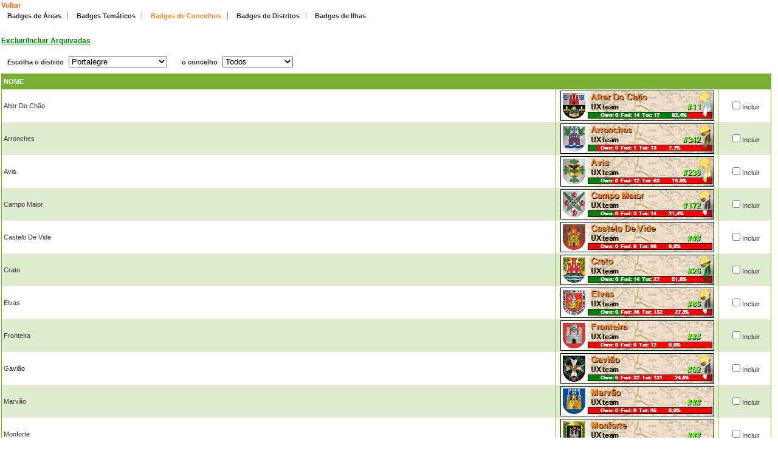

--- FILE ---
content_type: text/html; charset=utf-8
request_url: https://geopt.dyndns.org/Geopt_Statistics/geocachers_badges_concelhos_aux.aspx?guid=2212c8e4-73de-4121-8d6e-789507b0c16c&distrito=Portalegre&archived=0
body_size: 34171
content:


<!DOCTYPE html PUBLIC "-//W3C//DTD XHTML 1.0 Transitional//EN" "https://www.w3.org/TR/xhtml1/DTD/xhtml1-transitional.dtd">
<html xmlns="https://www.w3.org/1999/xhtml">
<head><title>
	geocachers_badges_concelhos_aux
</title><link href="css/layout.css?20130623" rel="stylesheet" type="text/css" />

    <script type="text/javascript" src="https://ajax.googleapis.com/ajax/libs/jquery/1.8.2/jquery.min.js"></script>
    <script type="text/javascript" src="./js/highcharts.js"></script>
    <script type="text/javascript" src="./js/modules/exporting.js"></script>


    

	
	<script type="text/javascript">
	  function iframeResizePipe()
	  {
		 // What's the page height?
		 var height = document.documentElement.scrollHeight;

		 // Going to 'pipe' the data to the parent through the helpframe..
		 var pipe = document.getElementById('helpframe');

		 // Cachebuster a precaution here to stop browser caching interfering
		 pipe.src = 'https://www.geopt.org/helper.html?height='+height+'&cacheb='+Math.random();

	  }
	</script>
	
	<script>
	  (function(i,s,o,g,r,a,m){i['GoogleAnalyticsObject']=r;i[r]=i[r]||function(){
	  (i[r].q=i[r].q||[]).push(arguments)},i[r].l=1*new Date();a=s.createElement(o),
	  m=s.getElementsByTagName(o)[0];a.async=1;a.src=g;m.parentNode.insertBefore(a,m)
	  })(window,document,'script','//www.google-analytics.com/analytics.js','ga');

	  ga('create', 'UA-28651129-1', 'geopt.dyndns.org');
	  ga('send', 'pageview');

	</script>
	
</head>
<body onload="iframeResizePipe()">
	<iframe id="helpframe" src='' height='0' width='0' frameborder='0'></iframe>
    <form name="aspnetForm" method="post" action="./geocachers_badges_concelhos_aux.aspx?guid=2212c8e4-73de-4121-8d6e-789507b0c16c&amp;distrito=Portalegre&amp;archived=0" id="aspnetForm">
<div>
<input type="hidden" name="__EVENTTARGET" id="__EVENTTARGET" value="" />
<input type="hidden" name="__EVENTARGUMENT" id="__EVENTARGUMENT" value="" />
<input type="hidden" name="__LASTFOCUS" id="__LASTFOCUS" value="" />
<input type="hidden" name="__VIEWSTATE" id="__VIEWSTATE" value="/[base64]/[base64]/[base64]/[base64]/[base64]/[base64]/[base64]/[base64]/[base64]/[base64]" />
</div>

<script type="text/javascript">
//<![CDATA[
var theForm = document.forms['aspnetForm'];
if (!theForm) {
    theForm = document.aspnetForm;
}
function __doPostBack(eventTarget, eventArgument) {
    if (!theForm.onsubmit || (theForm.onsubmit() != false)) {
        theForm.__EVENTTARGET.value = eventTarget;
        theForm.__EVENTARGUMENT.value = eventArgument;
        theForm.submit();
    }
}
//]]>
</script>


<div>

	<input type="hidden" name="__VIEWSTATEGENERATOR" id="__VIEWSTATEGENERATOR" value="E743D984" />
	<input type="hidden" name="__EVENTVALIDATION" id="__EVENTVALIDATION" value="/wEdAEkd7T8rqb208IAE/SEucZlj90PdfPonFswvGA9Axo6IlIU9qfTR9PGq1A+2TrOaDauZnbUJLhwpWsP80mcRuiwYgwg22TdPWBeie+q/egQCN3yyL5awqHG8tHFED213V4t5AEGxak54ZbDac0ZsquMZ84+BHCVPmTBEPLFO/ihz/QRu3lFstVVI4lb5uVWT1z1OXseoRFxesnLvroFJdAnk//Tji2M2qUS64otU26qcYb3w75UdefD30SxGtNABHzFIHeLn7NkuXF/9ojwktgw370mkq2IEkJ9dRX+oL6+c/[base64]/[base64]/Ai3011iYCvgovYy53T1izKY+wDxzzn5XD7JRNS5+Q6siuAAkuMsVbOPy/xOl0X1s4FuQ+bkMmDdZ8vANqm7zrkcXE3kCpNZ0xEcwZ/[base64]/tDxFnnPAUy5Q2RnMysM4joInerO39ymzZLQLp1JotW+tnATKBVgfqo5zH9UpQKraoqkUZSXM3OXQQ1hOuPJqx7Xzx6IQL+F1jF5MSB1jvUaXBEc4ep2WzfOiEu3fmz0WY+n++GRem14C+tNRzaMs5mvaeAlSgEnzN5lourNS8LwIgVlac4CCAzPv/[base64]" />
</div>
    <div class="wrap">
        
    <a style="font-weight: bold; font-size: 12px;" href="javascript: history.go(-1)">Voltar</a>
    <div class="clear">
        <!--&nbsp;-->
    </div>
            <li><a href="geocachers_badges_aux.aspx?guid=2212c8e4-73de-4121-8d6e-789507b0c16c&archived=0&tipo=geograficos">Badges de Áreas</a></li>
            <li><a href="geocachers_badges_aux.aspx?guid=2212c8e4-73de-4121-8d6e-789507b0c16c&archived=0&tipo=tematicos">Badges Temáticos</a></li>
            <li><a class="selected" href="geocachers_badges_concelhos_aux.aspx?guid=2212c8e4-73de-4121-8d6e-789507b0c16c&archived=0">Badges de Concelhos</a></li>
            <li><a href="geocachers_badges_aux.aspx?guid=2212c8e4-73de-4121-8d6e-789507b0c16c&archived=0&tipo=distritos">Badges de Distritos</a></li>
            <li class="last"><a href="geocachers_badges_aux.aspx?guid=2212c8e4-73de-4121-8d6e-789507b0c16c&archived=0&tipo=ilhas">Badges de Ilhas</a></li>
     <div class="clear">
        <!--&nbsp;-->
    </div>
    <br />
    <a style="font-weight: bold; font-size: 12px;" href="geocachers_badges_concelhos_aux.aspx?guid=2212c8e4-73de-4121-8d6e-789507b0c16c&distrito=Portalegre&archived=1">
        <font color="green"><u>Excluir/Incluir Arquivadas</u></font></a>
    <div class="clear">
        <!--&nbsp;-->
    </div>
    <br />
    <ul>
        <li class="last">Escolha o distrito
            <select name="ctl00$ContentPlaceHolder1$cboDistrito" onchange="javascript:setTimeout(&#39;__doPostBack(\&#39;ctl00$ContentPlaceHolder1$cboDistrito\&#39;,\&#39;\&#39;)&#39;, 0)" id="ctl00_ContentPlaceHolder1_cboDistrito">
	<option value="Todos">Todos</option>
	<option value="Arquipélago Da Madeira">Arquip&#233;lago Da Madeira</option>
	<option value="Arquipélago Dos Açores">Arquip&#233;lago Dos A&#231;ores</option>
	<option value="Aveiro">Aveiro</option>
	<option value="Beja">Beja</option>
	<option value="Braga">Braga</option>
	<option value="Bragança">Bragan&#231;a</option>
	<option value="Castelo Branco">Castelo Branco</option>
	<option value="Coimbra">Coimbra</option>
	<option value="Évora">&#201;vora</option>
	<option value="Faro">Faro</option>
	<option value="Guarda">Guarda</option>
	<option value="Leiria">Leiria</option>
	<option value="Lisboa">Lisboa</option>
	<option selected="selected" value="Portalegre">Portalegre</option>
	<option value="Porto">Porto</option>
	<option value="Santarém">Santar&#233;m</option>
	<option value="Setúbal">Set&#250;bal</option>
	<option value="Viana Do Castelo">Viana Do Castelo</option>
	<option value="Vila Real">Vila Real</option>
	<option value="Viseu">Viseu</option>

</select>
        </li>
        <li class="last">o concelho
            <select name="ctl00$ContentPlaceHolder1$cboConcelho" onchange="javascript:setTimeout(&#39;__doPostBack(\&#39;ctl00$ContentPlaceHolder1$cboConcelho\&#39;,\&#39;\&#39;)&#39;, 0)" id="ctl00_ContentPlaceHolder1_cboConcelho">
	<option selected="selected" value="Todos">Todos</option>
	<option value="Alter Do Chão">Alter Do Ch&#227;o</option>
	<option value="Arronches">Arronches</option>
	<option value="Avis">Avis</option>
	<option value="Campo Maior">Campo Maior</option>
	<option value="Castelo De Vide">Castelo De Vide</option>
	<option value="Crato">Crato</option>
	<option value="Elvas">Elvas</option>
	<option value="Fronteira">Fronteira</option>
	<option value="Gavião">Gavi&#227;o</option>
	<option value="Marvão">Marv&#227;o</option>
	<option value="Monforte">Monforte</option>
	<option value="Nisa">Nisa</option>
	<option value="Ponte De Sor">Ponte De Sor</option>
	<option value="Portalegre">Portalegre</option>
	<option value="Sousel">Sousel</option>

</select>
        </li>
    </ul>
    <div class="clear">
        <!--&nbsp;-->
    </div>
    
            <table width="100%" border="0" cellspacing="0" cellpadding="0">
                <tr class="header">
                    <td valign="middle">
                        <h1>
                            Nome</h1>
                    </td>
                    <td valign="middle" width="260px">
                        <h1>
                        </h1>
                    </td>
                    <td valign="middle" width="80px">
                        <h1>
                        </h1>
                    </td>
                </tr>
        
            <tr style="height: 54px;">
                <td>
                    Alter Do Chão
                    <input type="hidden" name="ctl00$ContentPlaceHolder1$rptLista$ctl01$hdIdBadge" id="ctl00_ContentPlaceHolder1_rptLista_ctl01_hdIdBadge" value="Alter Do Chão" />
                </td>
                <td align="center">
                    <a href='geocachers_badges_concelhos_detalhe.aspx?guid=2212c8e4-73de-4121-8d6e-789507b0c16c&distrito=Portalegre&concelho=Alter+Do+Ch%c3%a3o&archived=0'>
                        <img src='geocachers_badges_concelhos.aspx?guid=2212c8e4-73de-4121-8d6e-789507b0c16c&distrito=Portalegre&concelho=Alter+Do+Ch%c3%a3o&archived=0' border="0" /></a>
                </td>
                <td align="center">
                    <input id="ctl00_ContentPlaceHolder1_rptLista_ctl01_chkBadge" type="checkbox" name="ctl00$ContentPlaceHolder1$rptLista$ctl01$chkBadge" /><label for="ctl00_ContentPlaceHolder1_rptLista_ctl01_chkBadge">Incluir</label>
                </td>
            </tr>
        
            <tr style="height: 54px;">
                <td class="alternate">
                    Arronches
                    <input type="hidden" name="ctl00$ContentPlaceHolder1$rptLista$ctl02$hdIdBadge" id="ctl00_ContentPlaceHolder1_rptLista_ctl02_hdIdBadge" value="Arronches" />
                </td>
                <td class="alternate" align="center">
                    <a href='geocachers_badges_concelhos_detalhe.aspx?guid=2212c8e4-73de-4121-8d6e-789507b0c16c&distrito=Portalegre&concelho=Arronches&archived=0'>
                        <img src='geocachers_badges_concelhos.aspx?guid=2212c8e4-73de-4121-8d6e-789507b0c16c&distrito=Portalegre&concelho=Arronches&archived=0' border="0" /></a>
                </td>
                <td class="alternate" align="center">
                    <input id="ctl00_ContentPlaceHolder1_rptLista_ctl02_chkBadge" type="checkbox" name="ctl00$ContentPlaceHolder1$rptLista$ctl02$chkBadge" /><label for="ctl00_ContentPlaceHolder1_rptLista_ctl02_chkBadge">Incluir</label>
                </td>
            </tr>
        
            <tr style="height: 54px;">
                <td>
                    Avis
                    <input type="hidden" name="ctl00$ContentPlaceHolder1$rptLista$ctl03$hdIdBadge" id="ctl00_ContentPlaceHolder1_rptLista_ctl03_hdIdBadge" value="Avis" />
                </td>
                <td align="center">
                    <a href='geocachers_badges_concelhos_detalhe.aspx?guid=2212c8e4-73de-4121-8d6e-789507b0c16c&distrito=Portalegre&concelho=Avis&archived=0'>
                        <img src='geocachers_badges_concelhos.aspx?guid=2212c8e4-73de-4121-8d6e-789507b0c16c&distrito=Portalegre&concelho=Avis&archived=0' border="0" /></a>
                </td>
                <td align="center">
                    <input id="ctl00_ContentPlaceHolder1_rptLista_ctl03_chkBadge" type="checkbox" name="ctl00$ContentPlaceHolder1$rptLista$ctl03$chkBadge" /><label for="ctl00_ContentPlaceHolder1_rptLista_ctl03_chkBadge">Incluir</label>
                </td>
            </tr>
        
            <tr style="height: 54px;">
                <td class="alternate">
                    Campo Maior
                    <input type="hidden" name="ctl00$ContentPlaceHolder1$rptLista$ctl04$hdIdBadge" id="ctl00_ContentPlaceHolder1_rptLista_ctl04_hdIdBadge" value="Campo Maior" />
                </td>
                <td class="alternate" align="center">
                    <a href='geocachers_badges_concelhos_detalhe.aspx?guid=2212c8e4-73de-4121-8d6e-789507b0c16c&distrito=Portalegre&concelho=Campo+Maior&archived=0'>
                        <img src='geocachers_badges_concelhos.aspx?guid=2212c8e4-73de-4121-8d6e-789507b0c16c&distrito=Portalegre&concelho=Campo+Maior&archived=0' border="0" /></a>
                </td>
                <td class="alternate" align="center">
                    <input id="ctl00_ContentPlaceHolder1_rptLista_ctl04_chkBadge" type="checkbox" name="ctl00$ContentPlaceHolder1$rptLista$ctl04$chkBadge" /><label for="ctl00_ContentPlaceHolder1_rptLista_ctl04_chkBadge">Incluir</label>
                </td>
            </tr>
        
            <tr style="height: 54px;">
                <td>
                    Castelo De Vide
                    <input type="hidden" name="ctl00$ContentPlaceHolder1$rptLista$ctl05$hdIdBadge" id="ctl00_ContentPlaceHolder1_rptLista_ctl05_hdIdBadge" value="Castelo De Vide" />
                </td>
                <td align="center">
                    <a href='geocachers_badges_concelhos_detalhe.aspx?guid=2212c8e4-73de-4121-8d6e-789507b0c16c&distrito=Portalegre&concelho=Castelo+De+Vide&archived=0'>
                        <img src='geocachers_badges_concelhos.aspx?guid=2212c8e4-73de-4121-8d6e-789507b0c16c&distrito=Portalegre&concelho=Castelo+De+Vide&archived=0' border="0" /></a>
                </td>
                <td align="center">
                    <input id="ctl00_ContentPlaceHolder1_rptLista_ctl05_chkBadge" type="checkbox" name="ctl00$ContentPlaceHolder1$rptLista$ctl05$chkBadge" /><label for="ctl00_ContentPlaceHolder1_rptLista_ctl05_chkBadge">Incluir</label>
                </td>
            </tr>
        
            <tr style="height: 54px;">
                <td class="alternate">
                    Crato
                    <input type="hidden" name="ctl00$ContentPlaceHolder1$rptLista$ctl06$hdIdBadge" id="ctl00_ContentPlaceHolder1_rptLista_ctl06_hdIdBadge" value="Crato" />
                </td>
                <td class="alternate" align="center">
                    <a href='geocachers_badges_concelhos_detalhe.aspx?guid=2212c8e4-73de-4121-8d6e-789507b0c16c&distrito=Portalegre&concelho=Crato&archived=0'>
                        <img src='geocachers_badges_concelhos.aspx?guid=2212c8e4-73de-4121-8d6e-789507b0c16c&distrito=Portalegre&concelho=Crato&archived=0' border="0" /></a>
                </td>
                <td class="alternate" align="center">
                    <input id="ctl00_ContentPlaceHolder1_rptLista_ctl06_chkBadge" type="checkbox" name="ctl00$ContentPlaceHolder1$rptLista$ctl06$chkBadge" /><label for="ctl00_ContentPlaceHolder1_rptLista_ctl06_chkBadge">Incluir</label>
                </td>
            </tr>
        
            <tr style="height: 54px;">
                <td>
                    Elvas
                    <input type="hidden" name="ctl00$ContentPlaceHolder1$rptLista$ctl07$hdIdBadge" id="ctl00_ContentPlaceHolder1_rptLista_ctl07_hdIdBadge" value="Elvas" />
                </td>
                <td align="center">
                    <a href='geocachers_badges_concelhos_detalhe.aspx?guid=2212c8e4-73de-4121-8d6e-789507b0c16c&distrito=Portalegre&concelho=Elvas&archived=0'>
                        <img src='geocachers_badges_concelhos.aspx?guid=2212c8e4-73de-4121-8d6e-789507b0c16c&distrito=Portalegre&concelho=Elvas&archived=0' border="0" /></a>
                </td>
                <td align="center">
                    <input id="ctl00_ContentPlaceHolder1_rptLista_ctl07_chkBadge" type="checkbox" name="ctl00$ContentPlaceHolder1$rptLista$ctl07$chkBadge" /><label for="ctl00_ContentPlaceHolder1_rptLista_ctl07_chkBadge">Incluir</label>
                </td>
            </tr>
        
            <tr style="height: 54px;">
                <td class="alternate">
                    Fronteira
                    <input type="hidden" name="ctl00$ContentPlaceHolder1$rptLista$ctl08$hdIdBadge" id="ctl00_ContentPlaceHolder1_rptLista_ctl08_hdIdBadge" value="Fronteira" />
                </td>
                <td class="alternate" align="center">
                    <a href='geocachers_badges_concelhos_detalhe.aspx?guid=2212c8e4-73de-4121-8d6e-789507b0c16c&distrito=Portalegre&concelho=Fronteira&archived=0'>
                        <img src='geocachers_badges_concelhos.aspx?guid=2212c8e4-73de-4121-8d6e-789507b0c16c&distrito=Portalegre&concelho=Fronteira&archived=0' border="0" /></a>
                </td>
                <td class="alternate" align="center">
                    <input id="ctl00_ContentPlaceHolder1_rptLista_ctl08_chkBadge" type="checkbox" name="ctl00$ContentPlaceHolder1$rptLista$ctl08$chkBadge" /><label for="ctl00_ContentPlaceHolder1_rptLista_ctl08_chkBadge">Incluir</label>
                </td>
            </tr>
        
            <tr style="height: 54px;">
                <td>
                    Gavião
                    <input type="hidden" name="ctl00$ContentPlaceHolder1$rptLista$ctl09$hdIdBadge" id="ctl00_ContentPlaceHolder1_rptLista_ctl09_hdIdBadge" value="Gavião" />
                </td>
                <td align="center">
                    <a href='geocachers_badges_concelhos_detalhe.aspx?guid=2212c8e4-73de-4121-8d6e-789507b0c16c&distrito=Portalegre&concelho=Gavi%c3%a3o&archived=0'>
                        <img src='geocachers_badges_concelhos.aspx?guid=2212c8e4-73de-4121-8d6e-789507b0c16c&distrito=Portalegre&concelho=Gavi%c3%a3o&archived=0' border="0" /></a>
                </td>
                <td align="center">
                    <input id="ctl00_ContentPlaceHolder1_rptLista_ctl09_chkBadge" type="checkbox" name="ctl00$ContentPlaceHolder1$rptLista$ctl09$chkBadge" /><label for="ctl00_ContentPlaceHolder1_rptLista_ctl09_chkBadge">Incluir</label>
                </td>
            </tr>
        
            <tr style="height: 54px;">
                <td class="alternate">
                    Marvão
                    <input type="hidden" name="ctl00$ContentPlaceHolder1$rptLista$ctl10$hdIdBadge" id="ctl00_ContentPlaceHolder1_rptLista_ctl10_hdIdBadge" value="Marvão" />
                </td>
                <td class="alternate" align="center">
                    <a href='geocachers_badges_concelhos_detalhe.aspx?guid=2212c8e4-73de-4121-8d6e-789507b0c16c&distrito=Portalegre&concelho=Marv%c3%a3o&archived=0'>
                        <img src='geocachers_badges_concelhos.aspx?guid=2212c8e4-73de-4121-8d6e-789507b0c16c&distrito=Portalegre&concelho=Marv%c3%a3o&archived=0' border="0" /></a>
                </td>
                <td class="alternate" align="center">
                    <input id="ctl00_ContentPlaceHolder1_rptLista_ctl10_chkBadge" type="checkbox" name="ctl00$ContentPlaceHolder1$rptLista$ctl10$chkBadge" /><label for="ctl00_ContentPlaceHolder1_rptLista_ctl10_chkBadge">Incluir</label>
                </td>
            </tr>
        
            <tr style="height: 54px;">
                <td>
                    Monforte
                    <input type="hidden" name="ctl00$ContentPlaceHolder1$rptLista$ctl11$hdIdBadge" id="ctl00_ContentPlaceHolder1_rptLista_ctl11_hdIdBadge" value="Monforte" />
                </td>
                <td align="center">
                    <a href='geocachers_badges_concelhos_detalhe.aspx?guid=2212c8e4-73de-4121-8d6e-789507b0c16c&distrito=Portalegre&concelho=Monforte&archived=0'>
                        <img src='geocachers_badges_concelhos.aspx?guid=2212c8e4-73de-4121-8d6e-789507b0c16c&distrito=Portalegre&concelho=Monforte&archived=0' border="0" /></a>
                </td>
                <td align="center">
                    <input id="ctl00_ContentPlaceHolder1_rptLista_ctl11_chkBadge" type="checkbox" name="ctl00$ContentPlaceHolder1$rptLista$ctl11$chkBadge" /><label for="ctl00_ContentPlaceHolder1_rptLista_ctl11_chkBadge">Incluir</label>
                </td>
            </tr>
        
            <tr style="height: 54px;">
                <td class="alternate">
                    Nisa
                    <input type="hidden" name="ctl00$ContentPlaceHolder1$rptLista$ctl12$hdIdBadge" id="ctl00_ContentPlaceHolder1_rptLista_ctl12_hdIdBadge" value="Nisa" />
                </td>
                <td class="alternate" align="center">
                    <a href='geocachers_badges_concelhos_detalhe.aspx?guid=2212c8e4-73de-4121-8d6e-789507b0c16c&distrito=Portalegre&concelho=Nisa&archived=0'>
                        <img src='geocachers_badges_concelhos.aspx?guid=2212c8e4-73de-4121-8d6e-789507b0c16c&distrito=Portalegre&concelho=Nisa&archived=0' border="0" /></a>
                </td>
                <td class="alternate" align="center">
                    <input id="ctl00_ContentPlaceHolder1_rptLista_ctl12_chkBadge" type="checkbox" name="ctl00$ContentPlaceHolder1$rptLista$ctl12$chkBadge" /><label for="ctl00_ContentPlaceHolder1_rptLista_ctl12_chkBadge">Incluir</label>
                </td>
            </tr>
        
            <tr style="height: 54px;">
                <td>
                    Ponte De Sor
                    <input type="hidden" name="ctl00$ContentPlaceHolder1$rptLista$ctl13$hdIdBadge" id="ctl00_ContentPlaceHolder1_rptLista_ctl13_hdIdBadge" value="Ponte De Sor" />
                </td>
                <td align="center">
                    <a href='geocachers_badges_concelhos_detalhe.aspx?guid=2212c8e4-73de-4121-8d6e-789507b0c16c&distrito=Portalegre&concelho=Ponte+De+Sor&archived=0'>
                        <img src='geocachers_badges_concelhos.aspx?guid=2212c8e4-73de-4121-8d6e-789507b0c16c&distrito=Portalegre&concelho=Ponte+De+Sor&archived=0' border="0" /></a>
                </td>
                <td align="center">
                    <input id="ctl00_ContentPlaceHolder1_rptLista_ctl13_chkBadge" type="checkbox" name="ctl00$ContentPlaceHolder1$rptLista$ctl13$chkBadge" /><label for="ctl00_ContentPlaceHolder1_rptLista_ctl13_chkBadge">Incluir</label>
                </td>
            </tr>
        
            <tr style="height: 54px;">
                <td class="alternate">
                    Portalegre
                    <input type="hidden" name="ctl00$ContentPlaceHolder1$rptLista$ctl14$hdIdBadge" id="ctl00_ContentPlaceHolder1_rptLista_ctl14_hdIdBadge" value="Portalegre" />
                </td>
                <td class="alternate" align="center">
                    <a href='geocachers_badges_concelhos_detalhe.aspx?guid=2212c8e4-73de-4121-8d6e-789507b0c16c&distrito=Portalegre&concelho=Portalegre&archived=0'>
                        <img src='geocachers_badges_concelhos.aspx?guid=2212c8e4-73de-4121-8d6e-789507b0c16c&distrito=Portalegre&concelho=Portalegre&archived=0' border="0" /></a>
                </td>
                <td class="alternate" align="center">
                    <input id="ctl00_ContentPlaceHolder1_rptLista_ctl14_chkBadge" type="checkbox" name="ctl00$ContentPlaceHolder1$rptLista$ctl14$chkBadge" /><label for="ctl00_ContentPlaceHolder1_rptLista_ctl14_chkBadge">Incluir</label>
                </td>
            </tr>
        
            <tr style="height: 54px;">
                <td>
                    Sousel
                    <input type="hidden" name="ctl00$ContentPlaceHolder1$rptLista$ctl15$hdIdBadge" id="ctl00_ContentPlaceHolder1_rptLista_ctl15_hdIdBadge" value="Sousel" />
                </td>
                <td align="center">
                    <a href='geocachers_badges_concelhos_detalhe.aspx?guid=2212c8e4-73de-4121-8d6e-789507b0c16c&distrito=Portalegre&concelho=Sousel&archived=0'>
                        <img src='geocachers_badges_concelhos.aspx?guid=2212c8e4-73de-4121-8d6e-789507b0c16c&distrito=Portalegre&concelho=Sousel&archived=0' border="0" /></a>
                </td>
                <td align="center">
                    <input id="ctl00_ContentPlaceHolder1_rptLista_ctl15_chkBadge" type="checkbox" name="ctl00$ContentPlaceHolder1$rptLista$ctl15$chkBadge" /><label for="ctl00_ContentPlaceHolder1_rptLista_ctl15_chkBadge">Incluir</label>
                </td>
            </tr>
        
            <tr>
            </tr>
            </table>
        
    <div class="clear">
        <!--&nbsp;-->
    </div>
    <center>
        <img src="images/badges_legenda.png" border="0" /></center>
    <br />
    <br />
    <br />
    <input type="submit" name="ctl00$ContentPlaceHolder1$btnGerar" value="Gerar Códigos" id="ctl00_ContentPlaceHolder1_btnGerar" />
    <br />
    <h3>
        Para colocar no seu perfil do geocaching.com, copie o conteúdo da caixa de texto
        seguinte e cole no seu perfil.</h3>
    <textarea name="ctl00$ContentPlaceHolder1$txtCode" rows="8" cols="100" id="ctl00_ContentPlaceHolder1_txtCode">
</textarea>
    <br />
    <br />
    <h3>
        Para colocar na assinatura de fóruns, copie o conteúdo da caixa de texto seguinte
        e cole no seu perfil.</h3>
    <textarea name="ctl00$ContentPlaceHolder1$txtCodeForuns" rows="8" cols="100" id="ctl00_ContentPlaceHolder1_txtCodeForuns">
</textarea>

    </div>
	<div style="margin-top: 5px;">
		<center>
			<a target="_parent" href="https://www.geopt.org">
				<img src="https://geopt.dyndns.org/Geopt_Statistics/images/iaan-gc.png" border="0" width="100%" style="max-width: 913px;"/></a>
			<br />
			<div style="border-radius: 5px; border: 1px solid; background-color: #ddd;margin-top: 5px;">
				<a href="https://www.geopt.org" target="_parent">powered by:<br />

					<img src="https://geopt.dyndns.org/Geopt_Statistics/images/geopt_left.png" height="60px" border="0" /></a>&nbsp;
			</div>
		</center>
	</div>
    </form>
</body>
</html>
